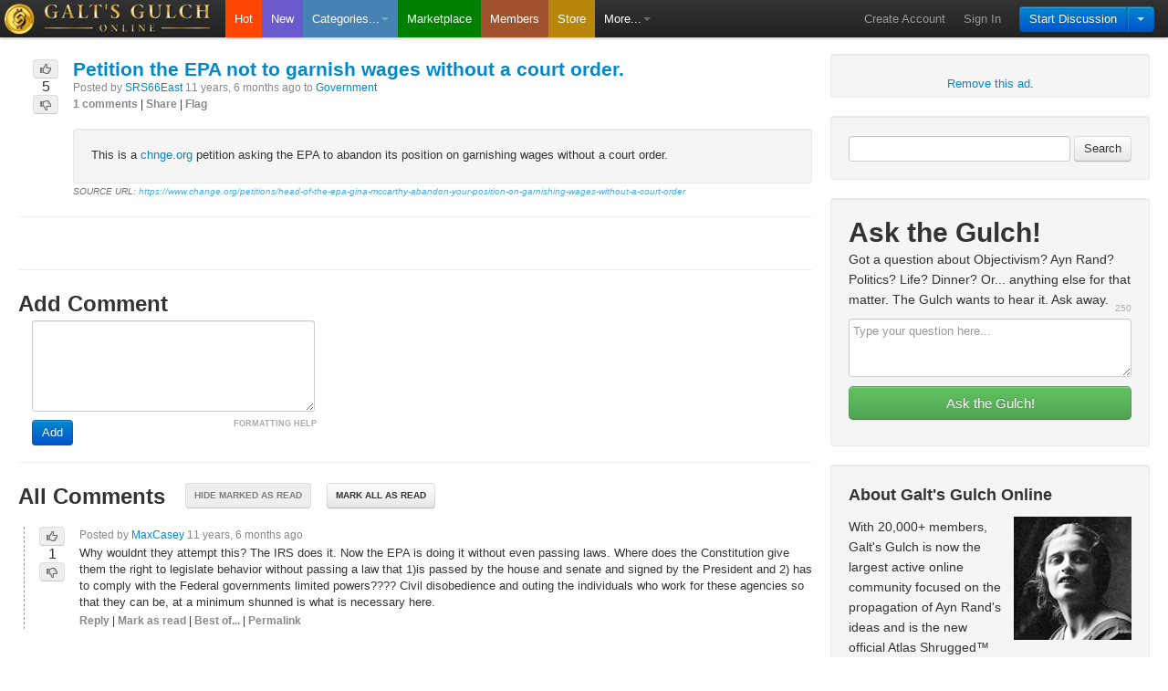

--- FILE ---
content_type: text/html; charset=utf-8
request_url: https://www.galtsgulchonline.com/posts/a8c979b/petition-the-epa-not-to-garnish-wages-without-a-court-order
body_size: 4054
content:
<!DOCTYPE html PUBLIC "-//W3C//DTD HTML 4.01 Strict//EN"> <html xmlns:fb="http://www.facebook.com/2008/fbml" view=""> <head> <title> Petition the EPA not to garnish wages without a court order. - Galt's Gulch </title> <link rel="icon" href="/favicon.ico" /> <meta name="robots" content="NOYDIR,NOODP"> <meta name="keywords" content="Galt's Gulch, Ayn Rand, Atlas Shrugged" /> <meta name="description" content=" Petition the EPA not to garnish wages without a court order. - Galt's Gulch " /> <meta name="google-adsense-account" content="ca-pub-0027848775150280"> <link rel="canonical" href="https://www.galtsgulchonline.com/posts/a8c979b/petition-the-epa-not-to-garnish-wages-without-a-court-order"> <link rel="stylesheet" type="text/css" href="/css/01-473290250100808080/default/bootstrap-2.0.4,base.css" /> <link rel="stylesheet" type="text/css" href="/css/01-473290250100808080/default/detail_view.css" /> <script type="text/javascript"> var _gaq = _gaq || []; _gaq.push(['_setAccount', 'UA-20809972-9']); _gaq.push(['_trackPageview']); (function() { var ga = document.createElement('script'); ga.type = 'text/javascript'; ga.async = true; ga.src = ('https:' == document.location.protocol ? 'https://ssl' : 'http://www') + '.google-analytics.com/ga.js'; var s = document.getElementsByTagName('script')[0]; s.parentNode.insertBefore(ga, s); })(); </script> </head> <body> <div id="interdit_overlay"></div> <div id="top"></div> <div id="main_navbar" class="navbar navbar-inverse " data-dropdown="dropdown"> <div class="navbar-inner"> <div class="container"> <a class="brand" href="/" title="Galt's Gulch"><img id="ggo_coin" src="/css/01-473290250100808080/default/assets/GGO_38x38.png" width=33 height=33 alt="Galt's Gulch"><img id="ggo_logo" src="/css/01-473290250100808080/default/assets/logo_38h.png" width=184 height=33 alt="Galt's Gulch"></a> <ul id="primary_navitgation" class="nav"> <li id="nav_hot"><a href="/hot">Hot</a></li> <li id="nav_new"><a href="/new">New</a></li> <!-- <li id="nav_top" class=" "><a href="/top">Top</a></li> --> <li id="nav_categories" class="dropdown"> <a href="#" class="dropdown-toggle quick_ignore" data-toggle="dropdown">Categories...<b class="caret"></b></a> <ul class="dropdown-menu"> <li><a href="/g/producers-lounge">Producer's Lounge</a></li> <li><a href="/g/producers-vault">Producer's Vault</a></li> <li class="dropdown-divider"></li> <li><a href="/g/the-gulch-live">The Gulch: Live! (New)</a></li> <li><a href="/g/ask-the-gulch">Ask the Gulch!</a></li> <li><a href="/g/going-galt">Going Galt</a></li> <li class="dropdown-divider"></li> <li><a href="/g/books">Books</a></li> <li><a href="/g/business">Business</a></li> <li><a href="/g/classifieds">Classifieds</a></li> <li><a href="/g/culture">Culture</a></li> <li><a href="/g/economics">Economics</a></li> <li><a href="/g/education">Education</a></li> <li><a href="/g/entertainment">Entertainment</a></li> <li><a href="/g/government">Government</a></li> <li><a href="/g/history">History</a></li> <li><a href="/g/humor">Humor</a></li> <li><a href="/g/legislation">Legislation</a></li> <li><a href="/g/movies">Movies</a></li> <li><a href="/g/news">News</a></li> <li><a href="/g/philosophy">Philosophy</a></li> <li><a href="/g/pics">Pics</a></li> <li><a href="/g/politics">Politics</a></li> <li><a href="/g/science">Science</a></li> <li><a href="/g/technology">Technology</a></li> <li><a href="/g/video">Video</a></li> <li class="dropdown-divider"></li> <li><a href="/g/the-gulch-best-of">The Gulch: Best of</a></li> <li><a href="/g/the-gulch-bugs">The Gulch: Bugs</a></li> <li><a href="/g/the-gulch-feature-requests">The Gulch: Feature Requests</a></li> <li><a href="/g/featured-producers">The Gulch: Featured Producers</a></li> <li><a href="/g/the-gulch-general">The Gulch: General</a></li> <li><a href="/g/the-gulch-introductions">The Gulch: Introductions</a></li> <li><a href="/g/the-gulch-local">The Gulch: Local</a></li> <li><a href="/g/the-gulch-promotions">The Gulch: Promotions</a></li> </ul> </li> <li id="nav_marketplace"><a href="/marketplace">Marketplace</a></li> <li id="nav_members"><a href="/members">Members</a></li> <li id="nav_store"><a href="http://store.atlasshruggedmovie.com" target="_blank">Store</a></li> <li id="nav_more" class="dropdown"> <a href="#" class="dropdown-toggle quick_ignore" data-toggle="dropdown">More...<b class="caret"></b></a> <ul class="dropdown-menu"> <li><a href="/activity">Galt's Gulch Activity Feed</a></li> <li class="dropdown-divider"></li> <li><a href="/about">About Galt's Gulch</a></li> <li><a href="/faq">Frequently Asked Questions</a></li> <li><a href="/producer-upgrade">Become a Gulch Producer</a></li> <li class="dropdown-divider"></li> <li><a href="/marketplace/options">Advertise</a></li> <li class="dropdown-divider"></li> <li><a href="/contact">Contact Us</a></li> </ul> </li> </ul> <div id="my_stuff" class="container"> <div id="submit_post_btn" class="btn-group"> <a class="btn btn-primary" data-toggle="dropdown" href="/posts/addpost">Start Discussion</a> <button class="btn btn-primary dropdown-toggle" data-toggle="dropdown"> <span class="caret"></span> </button> <ul class="dropdown-menu pull-right"> <li><a href="/posts/addpost">Start Public Discussion</a></li> <li><a href="/messages/create">Start Private Discussion</a></li> </ul> </div> <ul class="nav"> <li><a href="https://galtsgulchonline.appspot.com/account/create">Create Account</a></li> <li><a href="/account/login?next=https%3A%2F%2Fwww.galtsgulchonline.com%2Fposts%2Fa8c979b%2Fpetition-the-epa-not-to-garnish-wages-without-a-court-order" id="sign_in_button">Sign In</a></li> </ul> </div> </div> </div> </div> <div id="main_container" class="container-fluid main"> <div id="sidebar_container"> <div class="well adsense_container"> <br> <a href="/faq#faq6">Remove this ad</a>. </div> <div id="sidebar"> <div id="sidebar_loader"></div> Loading sidebar... </div> </div> <div id="content"> <input type="hidden" value="https://www.galtsgulchonline.com/posts/a8c979b/petition-the-epa-not-to-garnish-wages-without-a-court-order" id="base_url"> <input type="hidden" value="/api/views_count/ahJzfmdhbHRzZ3VsY2hvbmxpbmVyDQsSBFBvc3QYm6-yVAw" id="view_count_url"> <input type="hidden" value="/posts/ahJzfmdhbHRzZ3VsY2hvbmxpbmVyDQsSBFBvc3QYm6-yVAw/watch" id="subscribe_url"> <div id="detail_header"> <div class="rank_container" id="ahJzfmdhbHRzZ3VsY2hvbmxpbmVyDQsSBFBvc3QYm6-yVAw"> <a class="btn disabled btn-mini vote_up quick_ignore"> <i class="icon-thumbs-up icon-black"></i> </a> <div class="rank">5</div> <a class="btn disabled btn-mini vote_down quick_ignore"> <i class="icon-thumbs-down icon-black"></i> </a> </div> <div class="post_container"> <h4 class="title_container"> <a href="https://www.change.org/petitions/head-of-the-epa-gina-mccarthy-abandon-your-position-on-garnishing-wages-without-a-court-order" rel="nofollow" class="post_title " uid="176986011" >Petition the EPA not to garnish wages without a court order.</a> </h4> <div class="posted_by"> Posted by <a href="/SRS66East" class="confidence "id=id>SRS66East</a> 11 years, 6 months ago to <a href="/g/government" id="post_category">Government</a> </div> <div class="post_tools post_tools_detail"> <a href="#all_comments" class="hash_link quick_ignore">1 comments</a> | <a href="mailto:?subject=Petition the EPA not to garnish wages without a court order.&body=Check this out: https://www.galtsgulchonline.com/posts/a8c979b/petition-the-epa-not-to-garnish-wages-without-a-court-order">Share</a> | <a href="/posts/176986011/flag" class="flag-post" rel="nofollow">Flag</a> </div> <br> <div class="well"> This is a <a href="http://chnge.org" rel="nofollow">chnge.org</a> petition asking the EPA to abandon its position on garnishing wages without a court order. </div> <div class="post_source_url">SOURCE URL: <a href="https://www.change.org/petitions/head-of-the-epa-gina-mccarthy-abandon-your-position-on-garnishing-wages-without-a-court-order" rel="nofollow">https://www.change.org/petitions/head-of-the-epa-gina-mccarthy-abandon-your-position-on-garnishing-wages-without-a-court-order</a></div> </div> </div> <hr> <div id="social_buttons_header"> <div class="social_buttons"> <div class="addthis_inline_share_toolbox"></div> </div> </div> <hr> <div id="comment_form_container"> <div id="comment_form"> <h2>Add Comment</h2> <form id="add_comment" action="" method="post" style="margin-left:15px;"> <div class="control-group "> <div class="controls"> <textarea id="comment" rows=5 class="input-xlarge" name="comment"></textarea> </div> </div> <button class="btn btn-primary btn-add" type="submit">Add</button> <a href="#" id="markdown_instructions_add_comment" class="markdown_instructions_link quick_ignore">FORMATTING HELP</a> </form> </div> </div> <hr> <a name="all_comments" id="all_comments"></a> <h2> All Comments <a href="#" id="hide_marked_as_read" class="btn btn-small quick_ignore">Hide marked as read</a> <a href="#" id="mark_all_as_read" class="btn btn-small quick_ignore">Mark all as read</a> </h2> <div id="comments_container"> <ul class="first_of_type"> <li class="comment_container first_of_type "> <div class="rank_container" id="ahJzfmdhbHRzZ3VsY2hvbmxpbmVyGwsSBFBvc3QYm6-yVAwLEgdDb21tZW50GJFODA"> <a class="btn disabled btn-mini vote_up quick_ignore"> <i class="icon-thumbs-up icon-black"></i> </a> <div class="rank">1</div> <a class="btn disabled btn-mini vote_down quick_ignore"> <i class="icon-thumbs-down icon-black"></i> </a> </div> <div class="post_container" id="mgrwsvqlzzh7hjgps6zo7l5fqm"> <div class="posted_by"> Posted by <a href="/MaxCasey" class="confidence ">MaxCasey</a> 11 years, 6 months ago </div> <div class="comment_body_container"> <div class="comment_body"> Why wouldnt they attempt this? The IRS does it. Now the EPA is doing it without even passing laws. Where does the Constitution give them the right to legislate behavior without passing a law that 1)is passed by the house and senate and signed by the President and 2) has to comply with the Federal governments limited powers???? Civil disobedience and outing the individuals who work for these agencies so that they can be, at a minimum shunned is what is necessary here. </div> </div> <div class="post_tools"> <a href="/addcomment/*" class="reply-control quick_ignore" rel="nofollow">Reply</a> | <a href="#" class="mark_as_read quick_ignore" rel="nofollow">Mark as read</a> | <a href="#" class="best-of-control quick_ignore">Best of...</a> | <a href="#" class="permalink-control quick_ignore">Permalink</a> &nbsp; </div> </div> </li> </ul> </div> </div> <form action="" method="post" id="reply-comment-form"> <input type="hidden" name="next" value="/posts/a8c979b/petition-the-epa-not-to-garnish-wages-without-a-court-order" /> <textarea rows=5 class="input-xlarge" id="reply-comment-form-textarea" name="comment"></textarea><br> <button class="btn btn-primary btn-reply" type="submit" id="reply-comment-form-add">Reply</button> <button class="btn btn-primary" id="reply-comment-form-cancel">Cancel</button> <a href="#" id="markdown_instructions_reply" class="markdown_instructions_link quick_ignore">FORMATTING HELP</a> </form> <form action="" method="post" id="edit-comment-form"> <input type="hidden" name="reason" value="edit" /> <textarea rows=5 class="input-xlarge" id="edit-comment-form-textarea" name="comment"></textarea><br> <button class="btn btn-primary btn-edit" type="submit" id="edit-comment-form-save">Save</button> <button class="btn btn-primary" id="edit-comment-form-cancel">Cancel</button> </form> <li class="hidden-comment-block"> <div class="post_container_hidden"> Comment hidden. <a href="/comment/*/hide" class="quick_ignore undo-hide-comment">Undo</a> </div> </li> <div id="footer"> <hr> <a href="http://www.galtsgulchonline.com" title="Galt's Gulch">Galt's Gulch</a> Online. &copy;2012-<span class="adc-copyright-year">2019</span> Atlas Productions, LLC. <br> Sign up for the official Atlas Shrugged newsletter: <a href="http://www.whoisjohngalt.com">Who is John Galt?</a> <a id="start_discussion_link" href="/posts/addpost">Start Discussion</a> <a href="/">Home</a> | <a href="/about">About</a> | <a href="/faq">FAQ</a> | <a href="/contact">Contact</a> | <a href="/marketplace/options">Advertise</a> | <a href="/w3c/privacy.html">Privacy</a> | <a href="/terms">Terms</a> | <a href="/posts/a8c979b/petition-the-epa-not-to-garnish-wages-without-a-court-order?m=yes">Mobile</a> <div id="social_buttons_footer"> <div class="social_buttons"> <div class="addthis_inline_share_toolbox"></div> </div> </div> <p>&nbsp;<br> </div> </div> <div id="rank_loader"> <img id="rank_loader_img" src="/css/01-473290250100808080/default/assets/ajax-loader.gif" height=16 width=16> </div> <div id="loading_modal" class="modal hide fade"> <div class="modal-header"> <h3><img src="/css/01-473290250100808080/default/assets/ajax-loader.gif" height=16 width=16>&nbsp;Working...</h3> </div> </div> <div id="modals_container"> </div> <div id="endpoints" class="hide"> <input type="hidden" id="endpoint_identity" value="/account/useridentity"> <input type="hidden" id="settings_url" value="/account/"> <input type="hidden" id="profile_url" value="/account/editprofile"> </div> <script> var GaltsGulch = GaltsGulch || {}; GaltsGulch.locals = { hasCommented: false, isDev: false, isLoggedIn: false, isProducer: false, isAmbassador: false, isAdmin: false, isMuted: false, isActive: true, mayVote: false, mayComment: false, skin: 'default', deployTime: 473290250100808080, storage: { ignore: ['storage.ignore.', 'None'].join(''), read: ['storage.read.', 'None'].join(''), voting: ['storage.voting.', 'None'].join('') }, totalPoints: '', username: '', email: '', liveOn: false, radioOn: true }; </script> <script type="text/javascript" src="//code.jquery.com/jquery-1.8.3.min.js"></script> <script type="text/javascript" src="/js/01-473290250100808080/jquery-ui-1.8.23.custom.min,bootstrap,bootstrap-dropdown,bootstrap-modal,bootstrap-tooltip,jquery.validate,galtsgulch,_polys,base.js"></script> <script async src="https://pagead2.googlesyndication.com/pagead/js/adsbygoogle.js?client=ca-pub-0027848775150280" crossorigin="anonymous"></script> <script type="text/javascript" src="/js/01-473290250100808080/_mark_as_read,_ignore_member,detail_view.js"></script> </body> </html>

--- FILE ---
content_type: text/html; charset=utf-8
request_url: https://www.galtsgulchonline.com/sidebar
body_size: 2569
content:
<div id="search_container" class="well row control-group"> <form id="form_search" class="form-inline form-search" action="/search" method="get"> <input id="search" name="q" type="text" class="input-medium search-query"> <button id="form_search_btn" type="button" class="btn">Search</button> </form> </div> <div id="ask_the_gulch_container" class="well row control-group"> <h1>Ask the Gulch!</h1> <div class="sidebar_copy">Got a question about Objectivism? Ayn Rand? Politics? Life? Dinner? Or... anything else for that matter. The Gulch wants to hear it. Ask away.</div> <form id="ask_the_gulch_form" class="form-inline form-search" action="/posts/addpost" method="post"> <div class="char_count" inputId="#ask_the_gulch_input">250</div> <div class="control-group"> <input type="hidden" name="tags" value="ask-the-gulch"/> <textarea id="ask_the_gulch_input" name="title" placeholder="Type your question here..." maxlength="250"></textarea> <label id="ask_the_gulch_error" class="error"></label> <button id="ask_the_gulch_form_btn" type="button" class="btn btn-success btn-large">Ask the Gulch!</button> </div> </form> </div> <div id="about_galts_gulch" class="well row"> <h3>About Galt's Gulch Online</h3> <div id="about_galts_gulch_ayn_rand"> </div> <div id="about_galts_gulch_copy" class="sidebar_copy"> With 20,000+ members, Galt's Gulch is now the largest active online community focused on the propagation of Ayn Rand's ideas and is the new official Atlas Shrugged&trade; "Collective." Galt's Gulch is a community of like-minded individuals who come together regularly to share interesting content and ideas with each other and debate politics, economics, philosophy and more. If you've read Ayn Rand and have been influenced by Atlas Shrugged, this is the site you've been waiting for. </div> <div id="about_galts_gulch_buttons"> <a href="/about" class="btn btn-default btn-large">Read More</a> <a href="/account/create" class="btn btn-primary btn-large">Create an account</a> </div> </div> <div id="recent_comments" class="well row"> <h3>Recent Comments</h3> <ul class="unstyled"> <li class=""> <div class="sidebar_comment"> not my problem, not my circus. We should just allow them to handle it themself... I do agree, we don&#39;t want China and/or Russia getting their ... </div> <div class="posted_by"> Posted by <b> <a href="/jack1776" class="confidence ">jack1776</a></b> 46 minutes ago on <b><a href="/posts/15d9ecec2/in-the-meme-tyme-news-updates-war-plan-red~3yckcj6olvbmfhszrqtk45eyt4" class="comment_link recent_comment quick_ignore">IN THE MEME TYME NEWS Updates: War Plan Red</a></b> </div> </li> <hr> <li class=""> <div class="sidebar_comment"> Now I understand why Trump freed Venezuela. </div> <div class="posted_by"> Posted by <b> <span class="label label-producer" title="Producer"><i class="icon-white icon-dollar-sign">$</i></span> <a href="/allosaur" class="confidence ">allosaur</a></b> 1 hour, 26 minutes ago on <b><a href="/posts/15eab5cc2/tgiffunnies-11626-edition-good-news~fg643rpvurhgrlzsmhgqlw2lqi" class="comment_link recent_comment quick_ignore">TGIFfunnies 1/16/26 EDITION: Good News !</a></b> </div> </li> <hr> <li class=""> <div class="sidebar_comment"> They haven&#39;t had much practice being a Consciously Introspective Human being in the past 6K years . . . Maybe that&#39;s because they&#39;re Not? </div> <div class="posted_by"> Posted by <b> <span class="label label-producer" title="Producer"><i class="icon-white icon-dollar-sign">$</i></span> <a href="/Olduglycarl" class="confidence ">Olduglycarl</a></b> 1 hour, 32 minutes ago on <b><a href="/posts/15d9ecec2/in-the-meme-tyme-news-updates-war-plan-red~34ltrkgtczfsxjveoma3tj2yxa" class="comment_link recent_comment quick_ignore">IN THE MEME TYME NEWS Updates: War Plan Red</a></b> </div> </li> <hr> <li class=""> <div class="sidebar_comment"> Collegiate formal tasting, Ripple beat Boone&#39;s Farm. Thank you, OUC! 👍 </div> <div class="posted_by"> Posted by <b> <a href="/freedomforall" class="confidence ">freedomforall</a></b> 1 hour, 34 minutes ago on <b><a href="/posts/15eab5cc2/tgiffunnies-11626-edition-good-news~qv54ndj4nvgctagky7kuhjpk3i" class="comment_link recent_comment quick_ignore">TGIFfunnies 1/16/26 EDITION: Good News !</a></b> </div> </li> <hr> <li class=""> <div class="sidebar_comment"> . . . and a Flux Capacitor to boot! I wonder if the ship has to get up to 80mph (knots?) to make the jump? </div> <div class="posted_by"> Posted by <b> <span class="label label-producer" title="Producer"><i class="icon-white icon-dollar-sign">$</i></span> <a href="/Olduglycarl" class="confidence ">Olduglycarl</a></b> 1 hour, 35 minutes ago on <b><a href="/posts/15eab5cc2/tgiffunnies-11626-edition-good-news~bthfwtfqp5fzhjk4xebxze7z2e" class="comment_link recent_comment quick_ignore">TGIFfunnies 1/16/26 EDITION: Good News !</a></b> </div> </li> <hr> <li class=""> <div class="sidebar_comment"> Wonder what you think about this, CK: https://www.youtube.com/watch?v=VGLJr... </div> <div class="posted_by"> Posted by <b> <a href="/freedomforall" class="confidence ">freedomforall</a></b> 1 hour, 37 minutes ago on <b><a href="/posts/15c1f5ab8/money-and-power-fiat-currency-monetary-corruption-and-the-architecture-of-extraction~ykfeycdmrzdxrpfydyyzfnmmvq" class="comment_link recent_comment quick_ignore">Money and Power: Fiat Currency, Monetary Corruption, and the Architecture of Extraction</a></b> </div> </li> <hr> <li class=""> <div class="sidebar_comment"> Hah, maybe if these Europeans could take a serious role to protect their interests in the Gulf of Aden instead of Greenland, Americans can go ... </div> <div class="posted_by"> Posted by <b> <a href="/mccannon01" class="confidence ">mccannon01</a></b> 2 hours ago on <b><a href="/posts/15d9ecec2/in-the-meme-tyme-news-updates-war-plan-red~rpakdwe2kzcopmdpmgpikeneq4" class="comment_link recent_comment quick_ignore">IN THE MEME TYME NEWS Updates: War Plan Red</a></b> </div> </li> <hr> <li class=""> <div class="sidebar_comment"> Each one is a joy to behold, LOL! The dog has a point. How right you are, Marcus, because I am proof! Now, if only the deer will stay out of ... </div> <div class="posted_by"> Posted by <b> <a href="/mccannon01" class="confidence ">mccannon01</a></b> 2 hours, 18 minutes ago on <b><a href="/posts/15eab5cc2/tgiffunnies-11626-edition-good-news~abevg5ychve3hbhgbwspbfy2tq" class="comment_link recent_comment quick_ignore">TGIFfunnies 1/16/26 EDITION: Good News !</a></b> </div> </li> <hr> <li class=""> <div class="sidebar_comment"> China/Russia are minor considerations in this part of the storm. </div> <div class="posted_by"> Posted by <b> <span class="label label-producer" title="Producer"><i class="icon-white icon-dollar-sign">$</i></span> <a href="/Olduglycarl" class="confidence ">Olduglycarl</a></b> 2 hours, 25 minutes ago on <b><a href="/posts/15d9ecec2/in-the-meme-tyme-news-updates-war-plan-red~qvchit33ajfdhjvqfpij6ayt7i" class="comment_link recent_comment quick_ignore">IN THE MEME TYME NEWS Updates: War Plan Red</a></b> </div> </li> <hr> <li class=""> <div class="sidebar_comment"> Still, it&#39;s more about vanquishing their control over everything, Greenland might just be one of the final pieces . . . but much of what we&#39;ll ... </div> <div class="posted_by"> Posted by <b> <span class="label label-producer" title="Producer"><i class="icon-white icon-dollar-sign">$</i></span> <a href="/Olduglycarl" class="confidence ">Olduglycarl</a></b> 2 hours, 26 minutes ago on <b><a href="/posts/15d9ecec2/in-the-meme-tyme-news-updates-war-plan-red~ewrd7wf73rcmnazmljppfs6nte" class="comment_link recent_comment quick_ignore">IN THE MEME TYME NEWS Updates: War Plan Red</a></b> </div> </li> <hr> </ul> <a href="/comments" id="recent_comments_more">Read more comments...</a> </div> <div id="members_online" class="well row"> <h3>18 Members &amp; 24 Lurkers Online Now Including...</h3> <ul class="unstyled"> <li> <span class="label label-marketplace" member="jbrenner"><i class="icon-shopping-cart icon-white" title="Marketplace"> </i></span> <span class="label label-producer" title="Producer"><i class="icon-white icon-dollar-sign">$</i></span> <a href="/jbrenner" class="confidence ">jbrenner</a> (35,181) </li> <li> <a href="/JakeOrilley" class="confidence ">JakeOrilley</a> (2,124) </li> <li> <a href="/dave42" class="confidence ">dave42</a> (227) </li> <li> <a href="/CaptainKirk" class="confidence ">CaptainKirk</a> (9,868) </li> <li> <span class="label label-producer" title="Producer"><i class="icon-white icon-dollar-sign">$</i></span> <a href="/allosaur" class="confidence ">allosaur</a> (72,420) </li> <li> <a href="/jack1776" class="confidence ">jack1776</a> (2,710) </li> <li> <span class="label label-producer" title="Producer"><i class="icon-white icon-dollar-sign">$</i></span> <a href="/kddr22" class="confidence ">kddr22</a> (5,455) </li> <li> <a href="/Ben_C" class="confidence ">Ben_C</a> (4,534) </li> <li> <span class="label label-producer" title="Producer"><i class="icon-white icon-dollar-sign">$</i></span> <a href="/Olduglycarl" class="confidence ">Olduglycarl</a> (77,854) </li> <li> <a href="/BostonTEA" class="confidence ">BostonTEA</a> (202) </li> <li> <span class="label label-producer" title="Producer"><i class="icon-white icon-dollar-sign">$</i></span> <a href="/Snezzy" class="confidence ">Snezzy</a> (3,154) </li> <li> <a href="/LibertyPen" class="confidence ">LibertyPen</a> (646) </li> <li> <a href="/freedomforall" class="confidence ">freedomforall</a> (100,167) </li> <li> <a href="/craigerb" class="confidence ">craigerb</a> (30) </li> <li> <a href="/bkeiber" class="confidence ">bkeiber</a> (201) </li> <li> <a href="/mccannon01" class="confidence ">mccannon01</a> (36,782) </li> <li> <span class="label label-marketplace" member="GaltsGulch"><i class="icon-shopping-cart icon-white" title="Marketplace"> </i></span> <span class="label label-admin"><i class="icon-user icon-white" title="Admin"> </i></span> <a href="/GaltsGulch" class="confidence ">GaltsGulch</a> (2,988) </li> <li> <a href="/73SHARK" class="confidence ">73SHARK</a> (2,692) </li> </ul> </div>

--- FILE ---
content_type: text/html; charset=utf-8
request_url: https://www.google.com/recaptcha/api2/aframe
body_size: 269
content:
<!DOCTYPE HTML><html><head><meta http-equiv="content-type" content="text/html; charset=UTF-8"></head><body><script nonce="VKXT0-AFE3O_py_l82qjUw">/** Anti-fraud and anti-abuse applications only. See google.com/recaptcha */ try{var clients={'sodar':'https://pagead2.googlesyndication.com/pagead/sodar?'};window.addEventListener("message",function(a){try{if(a.source===window.parent){var b=JSON.parse(a.data);var c=clients[b['id']];if(c){var d=document.createElement('img');d.src=c+b['params']+'&rc='+(localStorage.getItem("rc::a")?sessionStorage.getItem("rc::b"):"");window.document.body.appendChild(d);sessionStorage.setItem("rc::e",parseInt(sessionStorage.getItem("rc::e")||0)+1);localStorage.setItem("rc::h",'1768516989575');}}}catch(b){}});window.parent.postMessage("_grecaptcha_ready", "*");}catch(b){}</script></body></html>